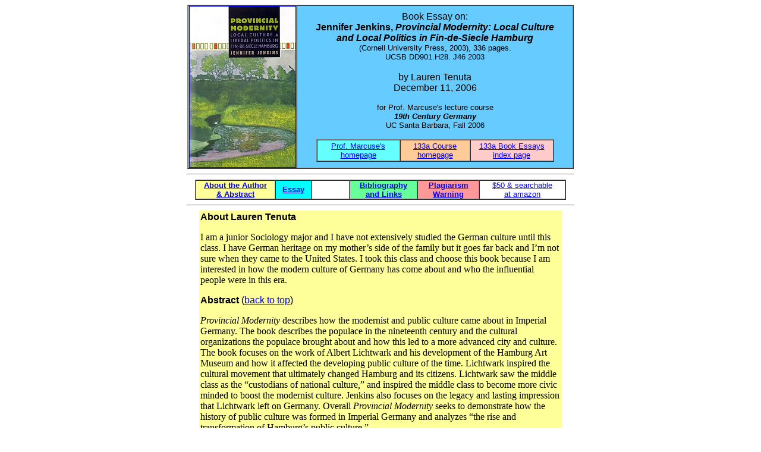

--- FILE ---
content_type: text/html
request_url: https://marcuse.faculty.history.ucsb.edu/classes/133a/essays/JenkinsTenuta06z.htm
body_size: 7810
content:
<HTML>
<HEAD>
<META HTTP-EQUIV="Content-Type" CONTENT="text/html; charset=windows-1252">
<TITLE>Lauren Tenuta on Jenkins (2003), 2006</TITLE>
<META name="Description" content="student book essay for a lecture course on 19th Century Germany">
<META name="KeyWords" content="Germany, history, 19th century, book review">
<link rel="icon" href="../aimages/design/favicon133a.ico" type="image/x-ico">
<link rel="shortcut icon" href="../aimages/design/favicon133a.ico" type="image/x-ico">
</HEAD>
<BODY bgcolor="#FFFFFF" LINK="#0000ff">
<a name="top"></a> 
<table width="650" border="1" align="center" cellpadding="0" cellspacing="0">
  <tr>
    <td width="181" height="274" valign="top"> 
      <center>
        <font size="2" face="Arial, Helvetica, sans-serif"><a href="essaypix/JenkinsCov450pxh.jpg"><img src="essaypix/JenkinsCov270pxh.jpg" width="178" height="270" border="1"></a></font> 
      </center></td>
    <td width="463" valign="middle" bgcolor="#66CCFF"><p align="center"><strong><font size="5" face="Arial, Helvetica, sans-serif">            </font></strong><font face="Arial, Helvetica, sans-serif">Book Essay on:</font>    <font face="Arial, Helvetica, sans-serif"></font><font face="Arial, Helvetica, sans-serif"> <br>
          <strong>Jennifer Jenkins, <em> Provincial Modernity: Local Culture <br>
      and Local Politics in Fin-de-Siecle Hamburg</em></strong><br>
      <font size="-1">(Cornell University Press,  2003), 336 pages. <br>
UCSB DD901.H28. J46 2003</font> <br>
        <br>
        by Lauren Tenuta <br>
        December 11, 2006</font></p>
      <p align="CENTER"><font face="Arial, Helvetica, sans-serif"> <font size="2">for 
        Prof. Marcuse's lecture course <i><br>
        <strong>19th Century Germany</strong><br>
        </i><font face="Arial, Helvetica, sans-serif" align="left">UC 
        Santa Barbara, Fall 2006</font></font> </font></p>
      <table width="400" border="1" align="center" cellpadding="1" cellspacing="0">
        <tr> 
          <td width="136" height="36" bgcolor="#66FFFF"> 
            <center>
              <a href="../../../index.html"><font face="Arial, Helvetica, sans-serif" align="left"><font size="2" face="Arial, Helvetica, sans-serif">Prof. 
              Marcuse's homepage</font></font></a> 
            </center></td>
          <td width="114" bgcolor="#FFCC99">
<center>
              <font face="Arial, Helvetica, sans-serif" align="left"><font size="2" face="Arial, Helvetica, sans-serif"><a href="../index.html"> 
              133a Course <br>
              homepage</a></font></font> 
            </center></td>
          <td width="136" bgcolor="#FFCCCC"> 
            <center>
              <font face="Arial, Helvetica, sans-serif" align="left"><font size="2"><a href="index.html">133a Book Essays <br>
              index page</a></font></font> 
            </center></td>
        </tr>
      </table>
      
    </td>
  </tr>
</table>
<hr width="650">
<table width="624" border="1" align="center" cellpadding="0" cellspacing="0">
  <tr> 
    <td width="132" bgcolor="#FFFF99"><center>
      </center>
      <center>
        <font size="2" face="Arial, Helvetica, sans-serif"><strong><a href="#about">About 
        the Author <br>
        &amp; Abstract</a> </strong></font> 
      </center></td>
    <td width="59" bgcolor="#00FFFF"><center>
        <font size="2" face="Arial, Helvetica, sans-serif"><strong><a href="#essay">Essay</a> 
        </strong></font> </center></td>
    <td width="62"><center>
    </center></td>
    <td width="112" bgcolor="#66FF99"><center>
      <font size="2" face="Arial, Helvetica, sans-serif"><strong><a href="#bib">Bibliography<br>
and Links</a></strong></font>    
    </center></td>
    <td width="102" bgcolor="#FF9999"><center>
      <a href="#plag"><strong><font size="2" face="Arial, Helvetica, sans-serif">Plagiarism Warning</font></strong></a>            </center></td>
    <td width="143"><center>
        <font size="2" face="Arial, Helvetica, sans-serif"><a href="http://www.amazon.com/Provincial-Modernity-Politics-Fin-Siecle/dp/0801440254/">$50 
        &amp; searchable <br>
        at amazon</a></font></center></td>
  </tr>
</table>
<a name="about" id="about"></a> 
<hr width="650">
<table width="610" border="0" align="center" cellpadding="2" cellspacing="0">
  <tr> 
    <td bgcolor="#FFFF99"><p><font face="Arial, Helvetica, sans-serif"><B>About Lauren Tenuta </B></font></p>
      <p> I am a junior Sociology major and I have not extensively studied the German culture until this class. I have German heritage on my mother&rsquo;s side of the family but it goes far back and I&rsquo;m not sure when they came to the United States. I took this class and choose this book because I am interested in how the modern culture of Germany has come about and who the influential people were in this era. </p>
      <p><font face="Arial, Helvetica, sans-serif"><B>Abstract </B> (<a href="#top">back to top</a>)</font></p>
      <p> <em> Provincial Modernity</em> describes how the modernist and public culture came about in Imperial Germany. The book describes the populace in the nineteenth century and the cultural organizations the populace brought about and how this led to a more advanced city and culture. The book focuses on the work of Albert Lichtwark and his development of the Hamburg Art Museum and how it affected the developing public culture of the time. Lichtwark inspired the cultural movement that ultimately changed Hamburg and its citizens. Lichtwark saw the middle class as the &ldquo;custodians of national culture,&rdquo; and inspired the middle class to become more civic minded to boost the modernist culture. Jenkins also focuses on the legacy and lasting impression that Lichtwark left on Germany. Overall <em> Provincial Modernity</em> seeks to demonstrate how the history of public culture was formed in Imperial Germany and analyzes &ldquo;the rise and transformation of Hamburg&rsquo;s public culture.&rdquo; </p></td>
  </tr>
</table>
<a name="essay" id="essay"></a> 
<hr width="650">
<table width="610" border="0" align="center" cellpadding="2" cellspacing="0">
  <tr>
    <td bgcolor="#00FFFF"><p><font face="Arial, Helvetica, sans-serif"><B>Essay</B> (<a href="#top">back 
        to top</a>)</font></p>
    <p><strong> Background: </strong></p>
    <p> Hamburg was one of eighteenth-century Europe&rsquo;s largest cities and rivaled London and Amsterdam in the excitement and activity of theaters, newspapers, reading circles, coffeehouses, and reform associations. Its own citizens described Hamburg in the eighteenth century as more enlightened and democratic than any other part of Germany, but since the seventeenth century, Hamburg&rsquo;s cultural organization had not been anything to be proud of. The &ldquo;Hamburg model&rdquo; was described as characterized by five factors: &ldquo;an absence of state support for the arts, weak municipal institutions, reliance on the private initiative, the strength of the market, and the absence of a unified cultural style&rdquo; (p. 41). <em> Provincial Modernity</em> seeks to demonstrate how the history of public culture was formed in Imperial Germany and analyzes &ldquo;the rise and transformation of Hamburg&rsquo;s public culture&rdquo; (p. 9). Jenkins mainly focuses on the Hamburg Art Museum and the museum director Alfred Lichtwark to explain the development of modern culture in Germany. Jenkins believes Lichtwark inspired the movement of political and cultural reform in Hamburg. Lichtwark saw the middle class as the &ldquo;custodians of national culture,&rdquo; and he revolutionized the public&rsquo;s view of art through his reforms of the Hamburg Art Museum. Jenkins focuses on the legacy of Lichtwark throughout the book, as well as his lasting impression on Germany. </p>
    <p> Hamburg thrived economically making it a prosperous and productive city. For many writers and travelers to Hamburg at this time, it was truly enlightened city that allowed them to have more freedom than any other city could. Hamburg&rsquo;s economic success was due to its productive position of trade that allowed its economic life to be structured and controlled by the government. The different citizenships of Hamburg are described and what it means to be a citizen of the city. Jenkins describes the Patriotic Society as influential on the modernization of German culture. The Patriotic Society was Hamburg&rsquo;s largest middle-class association and it &ldquo;invested considerable time and energy in transforming private projects into public institutions&rdquo; (p. 47) and emphasized the concept of <em> Bildung</em>. The Patriotic Society played an active role in promoting civic culture, Lichtwark called it a &ldquo;voluntary cultural ministry&rdquo; (p. 41). Because of the Patriotic Society, Hamburg became a pioneer on many cultural fronts. </p>
    <p> The modern culture of Hamburg was shaped during the late 1800s and early 1900s. In the eighteenth century, changes in the concept of citizenship and a new concept of the general public evolved. Much of its reform can be attested to Alfred Lichtwark, the director of the Hamburg Art Museum. The development of modernist culture today in Hamburg can be attributed to many different ideas that were started by the revolutionary ideas and acts of Albert Lichtwark. This paper will investigate the concept of citizenship in Hamburg as it was the center of all local political organization and how it changed through the development of modernist culture. Also, this paper will discuss the cultural idea of <em> Bildung</em> and its importance to citizenship and German liberalism. How the cultural movement changed Hamburg and just what exactly the ideas of Lichtwark were will be discussed, as well as what was the culmination of Lichtwark&rsquo;s movement and how it transformed the society of Hamburg with his legacy today. </p>
    <p> By the end of the nineteenth century when Hamburg began to develop its modern culture, a new form of citizenship began to emerge. Citizenship, to the city of Hamburg, was the most important legal category, but not all residents of Hamburg were citizens (p. 19). The legal institution of citizenship, called <em> Burgerrecht</em> in Hamburg were members of the urban community who had a variety of rights and privileges including legal, social, political, and economic rights (p. 20). Their traditional rights included &ldquo;the right to marry, the right to practice a trade independently, and the right to purchase land&rdquo; (p. 20). At this time the <em> Burgerrecht </em>bounded its <em> Burger</em>, or citizens, into various social and economic systems of order (p. 20). In Hamburg, the <em> Grossburger </em>and the <em> Kleinburger</em> both owned property in the city, while the <em> Schutzverwandten</em> did not own land and were not necessarily citizens. </p>
    <p> Hamburg did not establish this system of citizenship overnight, it started in the mid-seventeenth century when Hamburg began to see its citizenship move to a more general public as the civic public sphere began to emerge (p. 26). At this time men began forming associations like the medical society of 1643 and the Rose Society, which was concerned with matters of language (pg 26). <em> Der Patriot</em>, a satirical newspaper published from 1724 to 1726, had an important club organized around it. The group called itself the &ldquo;Patriotic Society&rdquo; and formed a new conception that departed from older concepts of <em> Burgerrecht. </em>As these institutions became more advanced, associations like the Patriotic Society evolved which devoted itself to &ldquo;bring to pass such things as will be useful to the members of the community&rdquo; (p. 29). The Patriotic Society believed that civic growth would come through growth of the individual and the community. They believed any member could become a citizen of Hamburg and obtain <em> Burgerrecht </em>through self-education and cultural betterment (p. 30). Societies like the Patriotic Society helped the betterment of citizens of Hamburg and revolutionized ideas in order for the modernist culture to arise. However, before Albert Lichtwark there was no local culture of the citizens of Hamburg. Lichtwark described the pattern of local cultural development as &ldquo;Whenever a need was discovered or could be foreseen, an influential man would get together with his friends and form a structured association or loosely organized committee&rdquo; (p. 44). There was no structured way for citizens to have a sense of culture before Lichtwark became the museum director and revolutionized how the citizens viewed their culture.</p>
    <p><em> Bildung, </em>or &ldquo;the ideal of individual development and cultivation,&rdquo; is the concept at the center of German liberalism and at the center of the autonomous and independent citizen (p. 5). The Patriotic Society, for example, put high value on the acquisition of <em> Bildung</em> and believed it encouraged citizens to become individually knowledgeable (p. 29). <em> Bildung </em>was also important to Lichtwark&rsquo;s ideas because he believed <em> Bildung </em>to be at the center of his reform in the arts and in people&rsquo;s education. Lichtwark believed that <em> Bildung </em>was not only needed to create social identity and social citizenship but also elevate and moralize the people (p. 40). </p>
    <p> Alfred Lichtwark became the Hamburg Art Museum&rsquo;s first professional director and has been hailed as creator of a new public culture in Hamburg. The museum was his &ldquo;principal tool&rdquo; to complete his task of local cultural development (p. 3). Lichtwark&rsquo;s plan &ldquo;focused on cultural production through the training of artists, on cultural consumption through the creation of a public of wealthy and cultivated consumers, and on the cultivation through the education of the wider public in Hamburg&rsquo;s cultural traditions&rdquo; (p. 3). Lichtwark wanted to change the Hamburg Art Museum from a private collection intended only for the elite community into a public educational institution, which would make artistic education available to the greater populace (p. 61). Lichtwark&rsquo;s main concern was for the museum to function more as a civil school than a &ldquo;storage facility for the second-rate paintings of private collectors (p. 62). Lichtwark&rsquo;s ideas for the Hamburg Art Museum and the greater public were laid out in &ldquo;three programs.&rdquo; All three focused on the &ldquo;creation of a new form of civic culture&rdquo; (p. 61). Lichtwark&rsquo;s first program was &ldquo;The Tasks of the Hamburg Art Museum.&rdquo; For this Lichtwark analyzed what the museum&rsquo;s role was as a public educational institution. The second program was the &ldquo;Art in the School&rdquo; program, which outlined a wider-ranging program that allowed for the artistic education of the consumers, as he wanted to take in the culture of &ldquo;everyday life.&rdquo; The third program took the ideas from the first two and joined them to make a more local focus. This program revived local and regional cultures to create a more authentic community (p. 61). </p>
    <p> Lichtwark believed that museums should be a site of <em> Bildung</em> to serve all people without any belief of their differences. He believed that museums should be what made citizens and created social identity and social citizenship. His legacy includes these changes in social ideals, but also in the definition that culture was a common property and the museums like the Hamburg Art Museum embodied social norms. Lichtwark saw the middle class as the custodian of culture, and the middle class must be educated to shape society. He wrote, &ldquo;All progress lies in the fact that a single individual presents an elevated model toward which the masses strive&rdquo; (p. 66) and this is a lasting part of his legacy.</p>
    <p> The opinion of Alfred Lichtwark&rsquo;s contemporaries is that the &ldquo;cultural flowering&rdquo; of Hamburg was directly tied to him. After his death in 1914, an era came to an end (p. 295). The lasting accomplishments of Lichtwark are still apparent today. His transformation of the Hamburg Art Museum from an elite institution to a more public one for the citizens, the expansion of cultural institutions and the growing public interest in local history all changed the cultural character of Hamburg in the 1800s. </p>
    <p> The idea of <em> provincial modernity</em> comes about by the progress that Lichtwark made possible for Hamburg and its citizens. The province of Hamburg was revolutionized by Lichtwark&rsquo;s development of the public&rsquo;s education of the arts. Lichtwark changed Hamburg in a way that no one else could have. The social progress that he brought about is still alive today and that is what has made his programs so effective. His work in civil discourse on the culture of Germany and his duties to a more educated public were apparent as his main focus. Until his time as the director of the Hamburg Art Museum, Hamburg had never been an art center; it was only a place of art appreciation and application. But by 1905, Hamburg had emerged as the national center of the art education movement because of Lichtwark (p. 40). At the end of the 1890s, because of Lichtwark&rsquo;s influence, a reform in favor of the arts was started in order to educate the general public. He focused on the wider consumers of art, the public, and set in motion a set of ideas that revolutionized the cultural movement in Hamburg, Germany.</p>
    </td>
  </tr>
</table>
<a name="bib" id="bib"></a> 
<hr width="650">
<table width="610" border="0" align="center" cellpadding="2" cellspacing="0">
  <tr>
    <td bgcolor="#66FF99"><p><font face="Arial, Helvetica, sans-serif"><B>Bibliography and Links</B> (<a href="#top">back 
        to top</a>)</font></p>
    <p><strong> Book Reviews</strong></p>
    <ol>
      <li> William Weber (California State University, Long Beach), book review, in: <em>American Historical Review</em> 109:4(Oct. 2004). <br>
        This review compares Jenkins book to Carolyn Kay, <em>Art and the German Bourgeoisie: Alfred Lichtwark and Modern Painting in Hamburg, 1886&ndash;1914</em> (2002).. The review  focuses on Lichtwark&rsquo;s role in the book and in Germany; it just gives an overview of Jenkins&rsquo; views. <a href="http://www.historycooperative.org/journals/ahr/109.4/br_148.html">www.historycooperative.org/journals/ahr/109.4/br_148.html</a></li>
      <li> Katherine B. Aaslestad, Department of History, West Virginia. review for H-German, <a href="http://www.h-net.org/reviews/showrev.cgi?path=267231060457205">H-Net Reviews, July, 2003</a>. This review  mainly gives an overview of Jenkins&rsquo; arguments. Jenkins is criticized for her lack of attention to the museum as a cultural institution in a study of historical memory, which I don&rsquo;t necessarily agree with. Jenkins does go into depth about how  museums affected the bourgeois class of Germany and still remain an important part of their culture today.</li>
    </ol>
    <p><strong> Related Books</strong>:</p>
    <ol>
      <li> Engin F. Esin, <em> Cities Without Citizens: Modernity of the City as a Corporation.</em> Black Rose Limited, 2003.<br> 
        This book describes the development of  modern cities in Europe and North America. It can be compared to the development of Hamburg as a modern city and how its citizens changed with the modernization.</li>
      <li> David Harvey, <em> Paris, The Capital of Modernity. </em>Routledge, 2003.<br> 
        This book follows the same lines as Jenkins&rsquo; book but with the development of Paris. The development of modern life it describes in Paris can be compared to its development in Germany.</li>
    </ol>
    <p><strong> Web Sites </strong></p>
    <ol>
      <li>Ingrid Lohman and Christine Mayer, &quot;Origins of 18th Century Educational Theory and Practice in Rhetoric and Gender Anthropology,&quot; <a href="http://www.erzwiss.uni-hamburg.de/Personal/Lohmann/Publik/Cambridge-abstract.pdf">1 page pdf abstract</a> of a paper presented at a 2005 conference &quot;Education and Culture in the Long 18th Century (1688-1832)&quot; at Cambridge University. This paper discusses the development of culture and thinking in the 18th century. It also discusses the development of the bourgeoisie as a political force in the 18th century. </li>
      <li><a href="http://de.wikipedia.org/wiki/Alfred_Lichtwark">German Wikipedia article on Alfred Lichtwark</a> discusses the life of Alfred Lichtwark and the collection of art he developed. (German language) </li>
      <li>Sterling Fishman, &quot;Alfred Lichtwark and the Founding of the German Art Education Movement,&quot; <em> History of Education Quarterly</em>, available on  <a href="http://www.jstor.org/view/00182680/ap020025/02a00010/0">JStor</a><br>
  Fishman discusses Lichtwark&rsquo;s life and his influence on the art education of the middle class, with detailed information on his background and his legacy. He also discusses Lichtwark's ideas about changing art education in Hamburg. </li>
    </ol>
    </td>
  </tr>
</table>
<a name="plag"></a> 
<hr width="650">
<table width="610" border="0" align="center" cellpadding="0" cellspacing="0">
  <tr> 
    <td bgcolor="#FF9999"> <p><font size="2" face="Arial, Helvetica, sans-serif">Any 
        student tempted to use this paper for an assignment in another course 
        or school should be aware of the serious consequences for plagiarism. 
        Here is what I write in my syllabi: </font></p>
      <blockquote> 
        <p><font size="2" face="Arial, Helvetica, sans-serif"><strong>Plagiarism</strong>&#8212;presenting 
          someone else's work as your own, or deliberately failing to credit or 
          attribute the work of others on whom you draw (including materials found 
          on the web)&#8212;is a serious academic offense, punishable by dismissal 
          from the university. It hurts the one who commits it most of all, by 
          cheating them out of an education. I report offenses to the Office of 
          the Dean of Students for disciplinary action.</font></p>
      </blockquote>
      <ul>
        <li><font size="2" face="Arial, Helvetica, sans-serif"><strong>For more 
          information, see:</strong> </font> 
          <ul>
            <li><strong><font size="2" face="Arial, Helvetica, sans-serif">UCSB Office of Instructional Consultation: <a href="http://oic.id.ucsb.edu/ta-handbook/4-promoting-academic-integrity-dealing-cheating">Promoting Academic Integrity</a> </font></strong></li>
            <li><font size="2" face="Arial, Helvetica, sans-serif" align="left"><strong><a href="http://charm.physics.ucsb.edu/people/hnn/conduct/disq.html#plagiarism">UCSB 
                page on academic dishonesty</a></strong></font></li>
            <li><font size="2" face="Arial, Helvetica, sans-serif" align="left"><strong><a href="http://www.princeton.edu/pr/pub/integrity/pages/plagiarism.html">Princeton 
              plagiarism page</a> with 3 commented examples.</strong></font></li>
          </ul>
        </li>
      </ul></td>
  </tr>
</table>
<hr width="650">
<center>
  <font size="-1" face="Arial, Helvetica, sans-serif">prepared for web by Harold 
  Marcuse on 12/13/06; last updated: 12/20/06<br>
  back to <a href="#top">top</a>, to <a href="../index.html">Hist 133a homepage</a>, 
  <a href="index.html">133a Book Essays index page</a>; Prof. Marcuse's <a href="../../../courses.htm">Courses 
  page</a>; <a href="../../../index.html">Professor's homepage</a></font>
</center>
</BODY>
</HTML>
